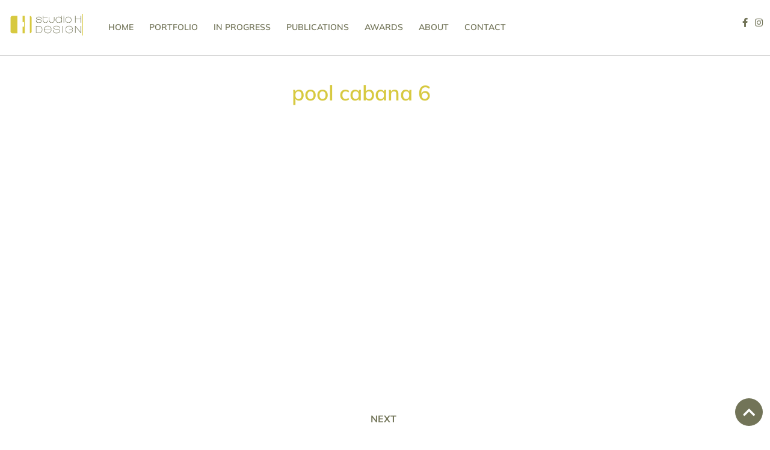

--- FILE ---
content_type: text/html; charset=UTF-8
request_url: https://studiohdesigninc.com/commercial/barbuda-ocean-club-coco-point/pool-cabana-6/
body_size: 13413
content:
<!doctype html> <html lang="en-US"> <head> 	<meta charset="UTF-8"> 	<meta name="viewport" content="width=device-width, initial-scale=1"> 	<link rel="profile" href="https://gmpg.org/xfn/11"> 	<meta name='robots' content='index, follow, max-image-preview:large, max-snippet:-1, max-video-preview:-1' /> 	<style>img:is([sizes="auto" i], [sizes^="auto," i]) { contain-intrinsic-size: 3000px 1500px }</style> 	 	<!-- This site is optimized with the Yoast SEO plugin v26.7 - https://yoast.com/wordpress/plugins/seo/ --> 	<title>pool cabana 6 - Studio H Design | Bozeman, MT 59718</title> 	<link rel="canonical" href="https://studiohdesigninc.com/commercial/barbuda-ocean-club-coco-point/pool-cabana-6/" /> 	<meta property="og:locale" content="en_US" /> 	<meta property="og:type" content="article" /> 	<meta property="og:title" content="pool cabana 6 - Studio H Design | Bozeman, MT 59718" /> 	<meta property="og:url" content="https://studiohdesigninc.com/commercial/barbuda-ocean-club-coco-point/pool-cabana-6/" /> 	<meta property="og:site_name" content="Studio H Design | Bozeman, MT 59718" /> 	<meta property="article:publisher" content="https://www.facebook.com/studiohdesigninc/" /> 	<meta property="og:image" content="https://studiohdesigninc.com/commercial/barbuda-ocean-club-coco-point/pool-cabana-6" /> 	<meta property="og:image:width" content="1" /> 	<meta property="og:image:height" content="1" /> 	<meta property="og:image:type" content="image/jpeg" /> 	<meta name="twitter:card" content="summary_large_image" /> 	<script type="application/ld+json" class="yoast-schema-graph">{"@context":"https://schema.org","@graph":[{"@type":"WebPage","@id":"https://studiohdesigninc.com/commercial/barbuda-ocean-club-coco-point/pool-cabana-6/","url":"https://studiohdesigninc.com/commercial/barbuda-ocean-club-coco-point/pool-cabana-6/","name":"pool cabana 6 - Studio H Design | Bozeman, MT 59718","isPartOf":{"@id":"https://studiohdesigninc.com/#website"},"primaryImageOfPage":{"@id":"https://studiohdesigninc.com/commercial/barbuda-ocean-club-coco-point/pool-cabana-6/#primaryimage"},"image":{"@id":"https://studiohdesigninc.com/commercial/barbuda-ocean-club-coco-point/pool-cabana-6/#primaryimage"},"thumbnailUrl":"https://studiohdesigninc.com/wp-content/uploads/2022/01/pool-cabana-6.jpg","datePublished":"2023-05-22T19:35:00+00:00","breadcrumb":{"@id":"https://studiohdesigninc.com/commercial/barbuda-ocean-club-coco-point/pool-cabana-6/#breadcrumb"},"inLanguage":"en-US","potentialAction":[{"@type":"ReadAction","target":["https://studiohdesigninc.com/commercial/barbuda-ocean-club-coco-point/pool-cabana-6/"]}]},{"@type":"ImageObject","inLanguage":"en-US","@id":"https://studiohdesigninc.com/commercial/barbuda-ocean-club-coco-point/pool-cabana-6/#primaryimage","url":"https://studiohdesigninc.com/wp-content/uploads/2022/01/pool-cabana-6.jpg","contentUrl":"https://studiohdesigninc.com/wp-content/uploads/2022/01/pool-cabana-6.jpg","width":1366,"height":768},{"@type":"BreadcrumbList","@id":"https://studiohdesigninc.com/commercial/barbuda-ocean-club-coco-point/pool-cabana-6/#breadcrumb","itemListElement":[{"@type":"ListItem","position":1,"name":"Home","item":"https://studiohdesigninc.com/"},{"@type":"ListItem","position":2,"name":"Barbuda Ocean Club &#8211; Coco Point","item":"https://studiohdesigninc.com/commercial/barbuda-ocean-club-coco-point/"},{"@type":"ListItem","position":3,"name":"pool cabana 6"}]},{"@type":"WebSite","@id":"https://studiohdesigninc.com/#website","url":"https://studiohdesigninc.com/","name":"Studio H Design | Bozeman, MT 59718","description":"","publisher":{"@id":"https://studiohdesigninc.com/#organization"},"potentialAction":[{"@type":"SearchAction","target":{"@type":"EntryPoint","urlTemplate":"https://studiohdesigninc.com/?s={search_term_string}"},"query-input":{"@type":"PropertyValueSpecification","valueRequired":true,"valueName":"search_term_string"}}],"inLanguage":"en-US"},{"@type":"Organization","@id":"https://studiohdesigninc.com/#organization","name":"Studio H Design","url":"https://studiohdesigninc.com/","logo":{"@type":"ImageObject","inLanguage":"en-US","@id":"https://studiohdesigninc.com/#/schema/logo/image/","url":"https://studiohdesigninc.com/wp-content/uploads/2019/02/StudioH_logo.png","contentUrl":"https://studiohdesigninc.com/wp-content/uploads/2019/02/StudioH_logo.png","width":432,"height":127,"caption":"Studio H Design"},"image":{"@id":"https://studiohdesigninc.com/#/schema/logo/image/"},"sameAs":["https://www.facebook.com/studiohdesigninc/"]}]}</script> 	<!-- / Yoast SEO plugin. -->   <link rel="alternate" type="application/rss+xml" title="Studio H Design | Bozeman, MT 59718 &raquo; Feed" href="https://studiohdesigninc.com/feed/" /> <link rel="alternate" type="application/rss+xml" title="Studio H Design | Bozeman, MT 59718 &raquo; Comments Feed" href="https://studiohdesigninc.com/comments/feed/" /> <link rel="alternate" type="application/rss+xml" title="Studio H Design | Bozeman, MT 59718 &raquo; pool cabana 6 Comments Feed" href="https://studiohdesigninc.com/commercial/barbuda-ocean-club-coco-point/pool-cabana-6/feed/" /> <script>
window._wpemojiSettings = {"baseUrl":"https:\/\/s.w.org\/images\/core\/emoji\/16.0.1\/72x72\/","ext":".png","svgUrl":"https:\/\/s.w.org\/images\/core\/emoji\/16.0.1\/svg\/","svgExt":".svg","source":{"concatemoji":"https:\/\/studiohdesigninc.com\/wp-includes\/js\/wp-emoji-release.min.js?ver=6.8.3"}};
/*! This file is auto-generated */
!function(s,n){var o,i,e;function c(e){try{var t={supportTests:e,timestamp:(new Date).valueOf()};sessionStorage.setItem(o,JSON.stringify(t))}catch(e){}}function p(e,t,n){e.clearRect(0,0,e.canvas.width,e.canvas.height),e.fillText(t,0,0);var t=new Uint32Array(e.getImageData(0,0,e.canvas.width,e.canvas.height).data),a=(e.clearRect(0,0,e.canvas.width,e.canvas.height),e.fillText(n,0,0),new Uint32Array(e.getImageData(0,0,e.canvas.width,e.canvas.height).data));return t.every(function(e,t){return e===a[t]})}function u(e,t){e.clearRect(0,0,e.canvas.width,e.canvas.height),e.fillText(t,0,0);for(var n=e.getImageData(16,16,1,1),a=0;a<n.data.length;a++)if(0!==n.data[a])return!1;return!0}function f(e,t,n,a){switch(t){case"flag":return n(e,"\ud83c\udff3\ufe0f\u200d\u26a7\ufe0f","\ud83c\udff3\ufe0f\u200b\u26a7\ufe0f")?!1:!n(e,"\ud83c\udde8\ud83c\uddf6","\ud83c\udde8\u200b\ud83c\uddf6")&&!n(e,"\ud83c\udff4\udb40\udc67\udb40\udc62\udb40\udc65\udb40\udc6e\udb40\udc67\udb40\udc7f","\ud83c\udff4\u200b\udb40\udc67\u200b\udb40\udc62\u200b\udb40\udc65\u200b\udb40\udc6e\u200b\udb40\udc67\u200b\udb40\udc7f");case"emoji":return!a(e,"\ud83e\udedf")}return!1}function g(e,t,n,a){var r="undefined"!=typeof WorkerGlobalScope&&self instanceof WorkerGlobalScope?new OffscreenCanvas(300,150):s.createElement("canvas"),o=r.getContext("2d",{willReadFrequently:!0}),i=(o.textBaseline="top",o.font="600 32px Arial",{});return e.forEach(function(e){i[e]=t(o,e,n,a)}),i}function t(e){var t=s.createElement("script");t.src=e,t.defer=!0,s.head.appendChild(t)}"undefined"!=typeof Promise&&(o="wpEmojiSettingsSupports",i=["flag","emoji"],n.supports={everything:!0,everythingExceptFlag:!0},e=new Promise(function(e){s.addEventListener("DOMContentLoaded",e,{once:!0})}),new Promise(function(t){var n=function(){try{var e=JSON.parse(sessionStorage.getItem(o));if("object"==typeof e&&"number"==typeof e.timestamp&&(new Date).valueOf()<e.timestamp+604800&&"object"==typeof e.supportTests)return e.supportTests}catch(e){}return null}();if(!n){if("undefined"!=typeof Worker&&"undefined"!=typeof OffscreenCanvas&&"undefined"!=typeof URL&&URL.createObjectURL&&"undefined"!=typeof Blob)try{var e="postMessage("+g.toString()+"("+[JSON.stringify(i),f.toString(),p.toString(),u.toString()].join(",")+"));",a=new Blob([e],{type:"text/javascript"}),r=new Worker(URL.createObjectURL(a),{name:"wpTestEmojiSupports"});return void(r.onmessage=function(e){c(n=e.data),r.terminate(),t(n)})}catch(e){}c(n=g(i,f,p,u))}t(n)}).then(function(e){for(var t in e)n.supports[t]=e[t],n.supports.everything=n.supports.everything&&n.supports[t],"flag"!==t&&(n.supports.everythingExceptFlag=n.supports.everythingExceptFlag&&n.supports[t]);n.supports.everythingExceptFlag=n.supports.everythingExceptFlag&&!n.supports.flag,n.DOMReady=!1,n.readyCallback=function(){n.DOMReady=!0}}).then(function(){return e}).then(function(){var e;n.supports.everything||(n.readyCallback(),(e=n.source||{}).concatemoji?t(e.concatemoji):e.wpemoji&&e.twemoji&&(t(e.twemoji),t(e.wpemoji)))}))}((window,document),window._wpemojiSettings);
</script> <style id='wp-emoji-styles-inline-css'>  	img.wp-smiley, img.emoji { 		display: inline !important; 		border: none !important; 		box-shadow: none !important; 		height: 1em !important; 		width: 1em !important; 		margin: 0 0.07em !important; 		vertical-align: -0.1em !important; 		background: none !important; 		padding: 0 !important; 	} </style> <link rel='stylesheet' id='wp-block-library-css' href='https://studiohdesigninc.com/wp-includes/css/dist/block-library/style.min.css?ver=6.8.3' media='all' /> <link rel='stylesheet' id='jet-engine-frontend-css' href='https://studiohdesigninc.com/wp-content/plugins/jet-engine/assets/css/frontend.css?ver=3.1.2' media='all' /> <style id='global-styles-inline-css'> :root{--wp--preset--aspect-ratio--square: 1;--wp--preset--aspect-ratio--4-3: 4/3;--wp--preset--aspect-ratio--3-4: 3/4;--wp--preset--aspect-ratio--3-2: 3/2;--wp--preset--aspect-ratio--2-3: 2/3;--wp--preset--aspect-ratio--16-9: 16/9;--wp--preset--aspect-ratio--9-16: 9/16;--wp--preset--color--black: #000000;--wp--preset--color--cyan-bluish-gray: #abb8c3;--wp--preset--color--white: #ffffff;--wp--preset--color--pale-pink: #f78da7;--wp--preset--color--vivid-red: #cf2e2e;--wp--preset--color--luminous-vivid-orange: #ff6900;--wp--preset--color--luminous-vivid-amber: #fcb900;--wp--preset--color--light-green-cyan: #7bdcb5;--wp--preset--color--vivid-green-cyan: #00d084;--wp--preset--color--pale-cyan-blue: #8ed1fc;--wp--preset--color--vivid-cyan-blue: #0693e3;--wp--preset--color--vivid-purple: #9b51e0;--wp--preset--gradient--vivid-cyan-blue-to-vivid-purple: linear-gradient(135deg,rgba(6,147,227,1) 0%,rgb(155,81,224) 100%);--wp--preset--gradient--light-green-cyan-to-vivid-green-cyan: linear-gradient(135deg,rgb(122,220,180) 0%,rgb(0,208,130) 100%);--wp--preset--gradient--luminous-vivid-amber-to-luminous-vivid-orange: linear-gradient(135deg,rgba(252,185,0,1) 0%,rgba(255,105,0,1) 100%);--wp--preset--gradient--luminous-vivid-orange-to-vivid-red: linear-gradient(135deg,rgba(255,105,0,1) 0%,rgb(207,46,46) 100%);--wp--preset--gradient--very-light-gray-to-cyan-bluish-gray: linear-gradient(135deg,rgb(238,238,238) 0%,rgb(169,184,195) 100%);--wp--preset--gradient--cool-to-warm-spectrum: linear-gradient(135deg,rgb(74,234,220) 0%,rgb(151,120,209) 20%,rgb(207,42,186) 40%,rgb(238,44,130) 60%,rgb(251,105,98) 80%,rgb(254,248,76) 100%);--wp--preset--gradient--blush-light-purple: linear-gradient(135deg,rgb(255,206,236) 0%,rgb(152,150,240) 100%);--wp--preset--gradient--blush-bordeaux: linear-gradient(135deg,rgb(254,205,165) 0%,rgb(254,45,45) 50%,rgb(107,0,62) 100%);--wp--preset--gradient--luminous-dusk: linear-gradient(135deg,rgb(255,203,112) 0%,rgb(199,81,192) 50%,rgb(65,88,208) 100%);--wp--preset--gradient--pale-ocean: linear-gradient(135deg,rgb(255,245,203) 0%,rgb(182,227,212) 50%,rgb(51,167,181) 100%);--wp--preset--gradient--electric-grass: linear-gradient(135deg,rgb(202,248,128) 0%,rgb(113,206,126) 100%);--wp--preset--gradient--midnight: linear-gradient(135deg,rgb(2,3,129) 0%,rgb(40,116,252) 100%);--wp--preset--font-size--small: 13px;--wp--preset--font-size--medium: 20px;--wp--preset--font-size--large: 36px;--wp--preset--font-size--x-large: 42px;--wp--preset--spacing--20: 0.44rem;--wp--preset--spacing--30: 0.67rem;--wp--preset--spacing--40: 1rem;--wp--preset--spacing--50: 1.5rem;--wp--preset--spacing--60: 2.25rem;--wp--preset--spacing--70: 3.38rem;--wp--preset--spacing--80: 5.06rem;--wp--preset--shadow--natural: 6px 6px 9px rgba(0, 0, 0, 0.2);--wp--preset--shadow--deep: 12px 12px 50px rgba(0, 0, 0, 0.4);--wp--preset--shadow--sharp: 6px 6px 0px rgba(0, 0, 0, 0.2);--wp--preset--shadow--outlined: 6px 6px 0px -3px rgba(255, 255, 255, 1), 6px 6px rgba(0, 0, 0, 1);--wp--preset--shadow--crisp: 6px 6px 0px rgba(0, 0, 0, 1);}:root { --wp--style--global--content-size: 800px;--wp--style--global--wide-size: 1200px; }:where(body) { margin: 0; }.wp-site-blocks > .alignleft { float: left; margin-right: 2em; }.wp-site-blocks > .alignright { float: right; margin-left: 2em; }.wp-site-blocks > .aligncenter { justify-content: center; margin-left: auto; margin-right: auto; }:where(.wp-site-blocks) > * { margin-block-start: 24px; margin-block-end: 0; }:where(.wp-site-blocks) > :first-child { margin-block-start: 0; }:where(.wp-site-blocks) > :last-child { margin-block-end: 0; }:root { --wp--style--block-gap: 24px; }:root :where(.is-layout-flow) > :first-child{margin-block-start: 0;}:root :where(.is-layout-flow) > :last-child{margin-block-end: 0;}:root :where(.is-layout-flow) > *{margin-block-start: 24px;margin-block-end: 0;}:root :where(.is-layout-constrained) > :first-child{margin-block-start: 0;}:root :where(.is-layout-constrained) > :last-child{margin-block-end: 0;}:root :where(.is-layout-constrained) > *{margin-block-start: 24px;margin-block-end: 0;}:root :where(.is-layout-flex){gap: 24px;}:root :where(.is-layout-grid){gap: 24px;}.is-layout-flow > .alignleft{float: left;margin-inline-start: 0;margin-inline-end: 2em;}.is-layout-flow > .alignright{float: right;margin-inline-start: 2em;margin-inline-end: 0;}.is-layout-flow > .aligncenter{margin-left: auto !important;margin-right: auto !important;}.is-layout-constrained > .alignleft{float: left;margin-inline-start: 0;margin-inline-end: 2em;}.is-layout-constrained > .alignright{float: right;margin-inline-start: 2em;margin-inline-end: 0;}.is-layout-constrained > .aligncenter{margin-left: auto !important;margin-right: auto !important;}.is-layout-constrained > :where(:not(.alignleft):not(.alignright):not(.alignfull)){max-width: var(--wp--style--global--content-size);margin-left: auto !important;margin-right: auto !important;}.is-layout-constrained > .alignwide{max-width: var(--wp--style--global--wide-size);}body .is-layout-flex{display: flex;}.is-layout-flex{flex-wrap: wrap;align-items: center;}.is-layout-flex > :is(*, div){margin: 0;}body .is-layout-grid{display: grid;}.is-layout-grid > :is(*, div){margin: 0;}body{padding-top: 0px;padding-right: 0px;padding-bottom: 0px;padding-left: 0px;}a:where(:not(.wp-element-button)){text-decoration: underline;}:root :where(.wp-element-button, .wp-block-button__link){background-color: #32373c;border-width: 0;color: #fff;font-family: inherit;font-size: inherit;line-height: inherit;padding: calc(0.667em + 2px) calc(1.333em + 2px);text-decoration: none;}.has-black-color{color: var(--wp--preset--color--black) !important;}.has-cyan-bluish-gray-color{color: var(--wp--preset--color--cyan-bluish-gray) !important;}.has-white-color{color: var(--wp--preset--color--white) !important;}.has-pale-pink-color{color: var(--wp--preset--color--pale-pink) !important;}.has-vivid-red-color{color: var(--wp--preset--color--vivid-red) !important;}.has-luminous-vivid-orange-color{color: var(--wp--preset--color--luminous-vivid-orange) !important;}.has-luminous-vivid-amber-color{color: var(--wp--preset--color--luminous-vivid-amber) !important;}.has-light-green-cyan-color{color: var(--wp--preset--color--light-green-cyan) !important;}.has-vivid-green-cyan-color{color: var(--wp--preset--color--vivid-green-cyan) !important;}.has-pale-cyan-blue-color{color: var(--wp--preset--color--pale-cyan-blue) !important;}.has-vivid-cyan-blue-color{color: var(--wp--preset--color--vivid-cyan-blue) !important;}.has-vivid-purple-color{color: var(--wp--preset--color--vivid-purple) !important;}.has-black-background-color{background-color: var(--wp--preset--color--black) !important;}.has-cyan-bluish-gray-background-color{background-color: var(--wp--preset--color--cyan-bluish-gray) !important;}.has-white-background-color{background-color: var(--wp--preset--color--white) !important;}.has-pale-pink-background-color{background-color: var(--wp--preset--color--pale-pink) !important;}.has-vivid-red-background-color{background-color: var(--wp--preset--color--vivid-red) !important;}.has-luminous-vivid-orange-background-color{background-color: var(--wp--preset--color--luminous-vivid-orange) !important;}.has-luminous-vivid-amber-background-color{background-color: var(--wp--preset--color--luminous-vivid-amber) !important;}.has-light-green-cyan-background-color{background-color: var(--wp--preset--color--light-green-cyan) !important;}.has-vivid-green-cyan-background-color{background-color: var(--wp--preset--color--vivid-green-cyan) !important;}.has-pale-cyan-blue-background-color{background-color: var(--wp--preset--color--pale-cyan-blue) !important;}.has-vivid-cyan-blue-background-color{background-color: var(--wp--preset--color--vivid-cyan-blue) !important;}.has-vivid-purple-background-color{background-color: var(--wp--preset--color--vivid-purple) !important;}.has-black-border-color{border-color: var(--wp--preset--color--black) !important;}.has-cyan-bluish-gray-border-color{border-color: var(--wp--preset--color--cyan-bluish-gray) !important;}.has-white-border-color{border-color: var(--wp--preset--color--white) !important;}.has-pale-pink-border-color{border-color: var(--wp--preset--color--pale-pink) !important;}.has-vivid-red-border-color{border-color: var(--wp--preset--color--vivid-red) !important;}.has-luminous-vivid-orange-border-color{border-color: var(--wp--preset--color--luminous-vivid-orange) !important;}.has-luminous-vivid-amber-border-color{border-color: var(--wp--preset--color--luminous-vivid-amber) !important;}.has-light-green-cyan-border-color{border-color: var(--wp--preset--color--light-green-cyan) !important;}.has-vivid-green-cyan-border-color{border-color: var(--wp--preset--color--vivid-green-cyan) !important;}.has-pale-cyan-blue-border-color{border-color: var(--wp--preset--color--pale-cyan-blue) !important;}.has-vivid-cyan-blue-border-color{border-color: var(--wp--preset--color--vivid-cyan-blue) !important;}.has-vivid-purple-border-color{border-color: var(--wp--preset--color--vivid-purple) !important;}.has-vivid-cyan-blue-to-vivid-purple-gradient-background{background: var(--wp--preset--gradient--vivid-cyan-blue-to-vivid-purple) !important;}.has-light-green-cyan-to-vivid-green-cyan-gradient-background{background: var(--wp--preset--gradient--light-green-cyan-to-vivid-green-cyan) !important;}.has-luminous-vivid-amber-to-luminous-vivid-orange-gradient-background{background: var(--wp--preset--gradient--luminous-vivid-amber-to-luminous-vivid-orange) !important;}.has-luminous-vivid-orange-to-vivid-red-gradient-background{background: var(--wp--preset--gradient--luminous-vivid-orange-to-vivid-red) !important;}.has-very-light-gray-to-cyan-bluish-gray-gradient-background{background: var(--wp--preset--gradient--very-light-gray-to-cyan-bluish-gray) !important;}.has-cool-to-warm-spectrum-gradient-background{background: var(--wp--preset--gradient--cool-to-warm-spectrum) !important;}.has-blush-light-purple-gradient-background{background: var(--wp--preset--gradient--blush-light-purple) !important;}.has-blush-bordeaux-gradient-background{background: var(--wp--preset--gradient--blush-bordeaux) !important;}.has-luminous-dusk-gradient-background{background: var(--wp--preset--gradient--luminous-dusk) !important;}.has-pale-ocean-gradient-background{background: var(--wp--preset--gradient--pale-ocean) !important;}.has-electric-grass-gradient-background{background: var(--wp--preset--gradient--electric-grass) !important;}.has-midnight-gradient-background{background: var(--wp--preset--gradient--midnight) !important;}.has-small-font-size{font-size: var(--wp--preset--font-size--small) !important;}.has-medium-font-size{font-size: var(--wp--preset--font-size--medium) !important;}.has-large-font-size{font-size: var(--wp--preset--font-size--large) !important;}.has-x-large-font-size{font-size: var(--wp--preset--font-size--x-large) !important;} :root :where(.wp-block-pullquote){font-size: 1.5em;line-height: 1.6;} </style> <link rel='stylesheet' id='hello-fancy-css-css' href='https://studiohdesigninc.com/wp-content/plugins/elementor-toolkit%20-%20H/assets/css/hello-fancy-box.css?ver=1.0.0' media='all' /> <link rel='stylesheet' id='simple-grid-css-css' href='https://studiohdesigninc.com/wp-content/plugins/elementor-toolkit%20-%20H/assets/css/simple-grid-style.css?ver=1.0.0' media='all' /> <link rel='stylesheet' id='wp-components-css' href='https://studiohdesigninc.com/wp-includes/css/dist/components/style.min.css?ver=6.8.3' media='all' /> <link rel='stylesheet' id='godaddy-styles-css' href='https://studiohdesigninc.com/wp-content/mu-plugins/vendor/wpex/godaddy-launch/includes/Dependencies/GoDaddy/Styles/build/latest.css?ver=2.0.2' media='all' /> <link rel='stylesheet' id='hello-elementor-css' href='https://studiohdesigninc.com/wp-content/themes/hello-elementor/assets/css/reset.css?ver=3.4.5' media='all' /> <link rel='stylesheet' id='hello-elementor-theme-style-css' href='https://studiohdesigninc.com/wp-content/themes/hello-elementor/assets/css/theme.css?ver=3.4.5' media='all' /> <link rel='stylesheet' id='hello-elementor-header-footer-css' href='https://studiohdesigninc.com/wp-content/themes/hello-elementor/assets/css/header-footer.css?ver=3.4.5' media='all' /> <link rel='stylesheet' id='elementor-frontend-css' href='https://studiohdesigninc.com/wp-content/plugins/elementor/assets/css/frontend.min.css?ver=3.34.1' media='all' /> <link rel='stylesheet' id='widget-menu-anchor-css' href='https://studiohdesigninc.com/wp-content/plugins/elementor/assets/css/widget-menu-anchor.min.css?ver=3.34.1' media='all' /> <link rel='stylesheet' id='widget-image-css' href='https://studiohdesigninc.com/wp-content/plugins/elementor/assets/css/widget-image.min.css?ver=3.34.1' media='all' /> <link rel='stylesheet' id='widget-nav-menu-css' href='https://studiohdesigninc.com/wp-content/plugins/elementor-pro/assets/css/widget-nav-menu.min.css?ver=3.34.0' media='all' /> <link rel='stylesheet' id='widget-social-icons-css' href='https://studiohdesigninc.com/wp-content/plugins/elementor/assets/css/widget-social-icons.min.css?ver=3.34.1' media='all' /> <link rel='stylesheet' id='e-apple-webkit-css' href='https://studiohdesigninc.com/wp-content/plugins/elementor/assets/css/conditionals/apple-webkit.min.css?ver=3.34.1' media='all' /> <link rel='stylesheet' id='e-sticky-css' href='https://studiohdesigninc.com/wp-content/plugins/elementor-pro/assets/css/modules/sticky.min.css?ver=3.34.0' media='all' /> <link rel='stylesheet' id='widget-heading-css' href='https://studiohdesigninc.com/wp-content/plugins/elementor/assets/css/widget-heading.min.css?ver=3.34.1' media='all' /> <link rel='stylesheet' id='widget-call-to-action-css' href='https://studiohdesigninc.com/wp-content/plugins/elementor-pro/assets/css/widget-call-to-action.min.css?ver=3.34.0' media='all' /> <link rel='stylesheet' id='e-transitions-css' href='https://studiohdesigninc.com/wp-content/plugins/elementor-pro/assets/css/conditionals/transitions.min.css?ver=3.34.0' media='all' /> <link rel='stylesheet' id='widget-post-navigation-css' href='https://studiohdesigninc.com/wp-content/plugins/elementor-pro/assets/css/widget-post-navigation.min.css?ver=3.34.0' media='all' /> <link rel='stylesheet' id='widget-post-info-css' href='https://studiohdesigninc.com/wp-content/plugins/elementor-pro/assets/css/widget-post-info.min.css?ver=3.34.0' media='all' /> <link rel='stylesheet' id='widget-icon-list-css' href='https://studiohdesigninc.com/wp-content/plugins/elementor/assets/css/widget-icon-list.min.css?ver=3.34.1' media='all' /> <link rel='stylesheet' id='elementor-icons-shared-0-css' href='https://studiohdesigninc.com/wp-content/plugins/elementor/assets/lib/font-awesome/css/fontawesome.min.css?ver=5.15.3' media='all' /> <link rel='stylesheet' id='elementor-icons-fa-regular-css' href='https://studiohdesigninc.com/wp-content/plugins/elementor/assets/lib/font-awesome/css/regular.min.css?ver=5.15.3' media='all' /> <link rel='stylesheet' id='elementor-icons-fa-solid-css' href='https://studiohdesigninc.com/wp-content/plugins/elementor/assets/lib/font-awesome/css/solid.min.css?ver=5.15.3' media='all' /> <link rel='stylesheet' id='elementor-icons-css' href='https://studiohdesigninc.com/wp-content/plugins/elementor/assets/lib/eicons/css/elementor-icons.min.css?ver=5.45.0' media='all' /> <link rel='stylesheet' id='elementor-post-3484-css' href='https://studiohdesigninc.com/wp-content/uploads/elementor/css/post-3484.css?ver=1768526252' media='all' /> <link rel='stylesheet' id='uael-frontend-css' href='https://studiohdesigninc.com/wp-content/plugins/ultimate-elementor/assets/min-css/uael-frontend.min.css?ver=1.42.2' media='all' /> <link rel='stylesheet' id='wpforms-modern-full-css' href='https://studiohdesigninc.com/wp-content/plugins/wpforms-lite/assets/css/frontend/modern/wpforms-full.min.css?ver=1.9.8.7' media='all' /> <style id='wpforms-modern-full-inline-css'> :root { 				--wpforms-field-border-radius: 3px; --wpforms-field-border-style: solid; --wpforms-field-border-size: 1px; --wpforms-field-background-color: #ffffff; --wpforms-field-border-color: rgba( 0, 0, 0, 0.25 ); --wpforms-field-border-color-spare: rgba( 0, 0, 0, 0.25 ); --wpforms-field-text-color: rgba( 0, 0, 0, 0.7 ); --wpforms-field-menu-color: #ffffff; --wpforms-label-color: rgba( 0, 0, 0, 0.85 ); --wpforms-label-sublabel-color: rgba( 0, 0, 0, 0.55 ); --wpforms-label-error-color: #d63637; --wpforms-button-border-radius: 3px; --wpforms-button-border-style: none; --wpforms-button-border-size: 1px; --wpforms-button-background-color: #066aab; --wpforms-button-border-color: #066aab; --wpforms-button-text-color: #ffffff; --wpforms-page-break-color: #066aab; --wpforms-background-image: none; --wpforms-background-position: center center; --wpforms-background-repeat: no-repeat; --wpforms-background-size: cover; --wpforms-background-width: 100px; --wpforms-background-height: 100px; --wpforms-background-color: rgba( 0, 0, 0, 0 ); --wpforms-background-url: none; --wpforms-container-padding: 0px; --wpforms-container-border-style: none; --wpforms-container-border-width: 1px; --wpforms-container-border-color: #000000; --wpforms-container-border-radius: 3px; --wpforms-field-size-input-height: 43px; --wpforms-field-size-input-spacing: 15px; --wpforms-field-size-font-size: 16px; --wpforms-field-size-line-height: 19px; --wpforms-field-size-padding-h: 14px; --wpforms-field-size-checkbox-size: 16px; --wpforms-field-size-sublabel-spacing: 5px; --wpforms-field-size-icon-size: 1; --wpforms-label-size-font-size: 16px; --wpforms-label-size-line-height: 19px; --wpforms-label-size-sublabel-font-size: 14px; --wpforms-label-size-sublabel-line-height: 17px; --wpforms-button-size-font-size: 17px; --wpforms-button-size-height: 41px; --wpforms-button-size-padding-h: 15px; --wpforms-button-size-margin-top: 10px; --wpforms-container-shadow-size-box-shadow: none; 			} </style> <link rel='stylesheet' id='uael-teammember-social-icons-css' href='https://studiohdesigninc.com/wp-content/plugins/elementor/assets/css/widget-social-icons.min.css?ver=3.24.0' media='all' /> <link rel='stylesheet' id='uael-social-share-icons-brands-css' href='https://studiohdesigninc.com/wp-content/plugins/elementor/assets/lib/font-awesome/css/brands.css?ver=5.15.3' media='all' /> <link rel='stylesheet' id='uael-social-share-icons-fontawesome-css' href='https://studiohdesigninc.com/wp-content/plugins/elementor/assets/lib/font-awesome/css/fontawesome.css?ver=5.15.3' media='all' /> <link rel='stylesheet' id='uael-nav-menu-icons-css' href='https://studiohdesigninc.com/wp-content/plugins/elementor/assets/lib/font-awesome/css/solid.css?ver=5.15.3' media='all' /> <link rel='stylesheet' id='elementor-post-3487-css' href='https://studiohdesigninc.com/wp-content/uploads/elementor/css/post-3487.css?ver=1768526252' media='all' /> <link rel='stylesheet' id='elementor-post-3509-css' href='https://studiohdesigninc.com/wp-content/uploads/elementor/css/post-3509.css?ver=1768526252' media='all' /> <link rel='stylesheet' id='elementor-post-6151-css' href='https://studiohdesigninc.com/wp-content/uploads/elementor/css/post-6151.css?ver=1768526346' media='all' /> <link rel='stylesheet' id='elementor-gf-local-mulish-css' href='https://studiohdesigninc.com/wp-content/uploads/elementor/google-fonts/css/mulish.css?ver=1742257873' media='all' /> <link rel='stylesheet' id='elementor-icons-fa-brands-css' href='https://studiohdesigninc.com/wp-content/plugins/elementor/assets/lib/font-awesome/css/brands.min.css?ver=5.15.3' media='all' /> <script src="https://studiohdesigninc.com/wp-includes/js/jquery/jquery.min.js?ver=3.7.1" id="jquery-core-js"></script> <script src="https://studiohdesigninc.com/wp-includes/js/jquery/jquery-migrate.min.js?ver=3.4.1" id="jquery-migrate-js"></script> <link rel="https://api.w.org/" href="https://studiohdesigninc.com/wp-json/" /><link rel="alternate" title="JSON" type="application/json" href="https://studiohdesigninc.com/wp-json/wp/v2/media/6307" /><link rel="EditURI" type="application/rsd+xml" title="RSD" href="https://studiohdesigninc.com/xmlrpc.php?rsd" /> <meta name="generator" content="WordPress 6.8.3" /> <link rel='shortlink' href='https://studiohdesigninc.com/?p=6307' /> <link rel="alternate" title="oEmbed (JSON)" type="application/json+oembed" href="https://studiohdesigninc.com/wp-json/oembed/1.0/embed?url=https%3A%2F%2Fstudiohdesigninc.com%2Fcommercial%2Fbarbuda-ocean-club-coco-point%2Fpool-cabana-6%2F" /> <link rel="alternate" title="oEmbed (XML)" type="text/xml+oembed" href="https://studiohdesigninc.com/wp-json/oembed/1.0/embed?url=https%3A%2F%2Fstudiohdesigninc.com%2Fcommercial%2Fbarbuda-ocean-club-coco-point%2Fpool-cabana-6%2F&#038;format=xml" /> <meta name="cdp-version" content="1.5.0" /><meta name="generator" content="Elementor 3.34.1; features: additional_custom_breakpoints; settings: css_print_method-external, google_font-enabled, font_display-auto"> <!-- Google Tag Manager -->  <script>(function(w,d,s,l,i){w[l]=w[l]||[];w[l].push({'gtm.start':
new Date().getTime(),event:'gtm.js'});var f=d.getElementsByTagName(s)[0],
j=d.createElement(s),dl=l!='dataLayer'?'&l='+l:'';j.async=true;j.src=
'https://www.googletagmanager.com/gtm.js?id='+i+dl;f.parentNode.insertBefore(j,f);
})(window,document,'script','dataLayer','GTM-TJW2P5ZX');</script>  <!-- End Google Tag Manager --> <script type="text/javascript">
    (function(c,l,a,r,i,t,y){
        c[a]=c[a]||function(){(c[a].q=c[a].q||[]).push(arguments)};
        t=l.createElement(r);t.async=1;t.src="https://www.clarity.ms/tag/"+i;
        y=l.getElementsByTagName(r)[0];y.parentNode.insertBefore(t,y);
    })(window, document, "clarity", "script", "om5g46t5cn");
</script> 			<style> 				.e-con.e-parent:nth-of-type(n+4):not(.e-lazyloaded):not(.e-no-lazyload), 				.e-con.e-parent:nth-of-type(n+4):not(.e-lazyloaded):not(.e-no-lazyload) * { 					background-image: none !important; 				} 				@media screen and (max-height: 1024px) { 					.e-con.e-parent:nth-of-type(n+3):not(.e-lazyloaded):not(.e-no-lazyload), 					.e-con.e-parent:nth-of-type(n+3):not(.e-lazyloaded):not(.e-no-lazyload) * { 						background-image: none !important; 					} 				} 				@media screen and (max-height: 640px) { 					.e-con.e-parent:nth-of-type(n+2):not(.e-lazyloaded):not(.e-no-lazyload), 					.e-con.e-parent:nth-of-type(n+2):not(.e-lazyloaded):not(.e-no-lazyload) * { 						background-image: none !important; 					} 				} 			</style> 			<link rel="icon" href="https://studiohdesigninc.com/wp-content/uploads/2017/01/StudioH_Favicon_32.png" sizes="32x32" /> <link rel="icon" href="https://studiohdesigninc.com/wp-content/uploads/2017/01/StudioH_Favicon_32.png" sizes="192x192" /> <link rel="apple-touch-icon" href="https://studiohdesigninc.com/wp-content/uploads/2017/01/StudioH_Favicon_32.png" /> <meta name="msapplication-TileImage" content="https://studiohdesigninc.com/wp-content/uploads/2017/01/StudioH_Favicon_32.png" /> 		<style id="wp-custom-css"> 			.elementor-post-navigation .elementor-post-navigation__next{ 	order:1 !important; 	display:flex; 	justify-content:flex-start; }  .elementor-post-navigation .elementor-post-navigation__prev{ 	order:2 !important; 	display:flex; 	justify-content:flex-end; }		</style> 		</head> <body class="attachment wp-singular attachment-template-default single single-attachment postid-6307 attachmentid-6307 attachment-jpeg wp-custom-logo wp-embed-responsive wp-theme-hello-elementor hello-elementor-default elementor-default elementor-kit-3484 elementor-page-6151">  <!-- Google Tag Manager (noscript) -->  <noscript><iframe src="https://www.googletagmanager.com/ns.html?id=GTM-TJW2P5ZX"  height="0" width="0" style="display:none;visibility:hidden"></iframe></noscript>  <!-- End Google Tag Manager (noscript) -->  <a class="skip-link screen-reader-text" href="#content">Skip to content</a>  		<header data-elementor-type="header" data-elementor-id="3487" class="elementor elementor-3487 elementor-location-header" data-elementor-post-type="elementor_library"> 					<section class="elementor-section elementor-top-section elementor-element elementor-element-3ad26df elementor-section-boxed elementor-section-height-default elementor-section-height-default" data-id="3ad26df" data-element_type="section"> 						<div class="elementor-container elementor-column-gap-no"> 					<div class="elementor-column elementor-col-100 elementor-top-column elementor-element elementor-element-2e5fc06" data-id="2e5fc06" data-element_type="column"> 			<div class="elementor-widget-wrap elementor-element-populated"> 						<div class="elementor-element elementor-element-bc9db9d elementor-widget elementor-widget-menu-anchor" data-id="bc9db9d" data-element_type="widget" data-widget_type="menu-anchor.default"> 				<div class="elementor-widget-container"> 							<div class="elementor-menu-anchor" id="to-top"></div> 						</div> 				</div> 					</div> 		</div> 					</div> 		</section> 				<section class="elementor-section elementor-top-section elementor-element elementor-element-bde8734 elementor-section-full_width elementor-section-content-middle elementor-hidden-tablet elementor-hidden-mobile elementor-section-height-default elementor-section-height-default" data-id="bde8734" data-element_type="section" data-settings="{&quot;background_background&quot;:&quot;classic&quot;,&quot;sticky&quot;:&quot;top&quot;,&quot;sticky_on&quot;:[&quot;desktop&quot;],&quot;sticky_offset&quot;:0,&quot;sticky_effects_offset&quot;:0,&quot;sticky_anchor_link_offset&quot;:0}"> 						<div class="elementor-container elementor-column-gap-default"> 					<div class="elementor-column elementor-col-33 elementor-top-column elementor-element elementor-element-092b082" data-id="092b082" data-element_type="column"> 			<div class="elementor-widget-wrap elementor-element-populated"> 						<div class="elementor-element elementor-element-86fc713 elementor-widget elementor-widget-theme-site-logo elementor-widget-image" data-id="86fc713" data-element_type="widget" data-widget_type="theme-site-logo.default"> 				<div class="elementor-widget-container"> 											<a href="https://studiohdesigninc.com"> 			<img width="432" height="127" src="https://studiohdesigninc.com/wp-content/uploads/2019/02/StudioH_logo.png" class="attachment-full size-full wp-image-2706" alt="Studio H Design | Bozeman, MT 59718 | pool cabana 6" srcset="https://studiohdesigninc.com/wp-content/uploads/2019/02/StudioH_logo.png 432w, https://studiohdesigninc.com/wp-content/uploads/2019/02/StudioH_logo-300x88.png 300w" sizes="(max-width: 432px) 100vw, 432px" title="Studio H Design | Bozeman, MT 59718 | pool cabana 6" />				</a> 											</div> 				</div> 					</div> 		</div> 				<div class="elementor-column elementor-col-33 elementor-top-column elementor-element elementor-element-ba282a1" data-id="ba282a1" data-element_type="column"> 			<div class="elementor-widget-wrap elementor-element-populated"> 						<div class="elementor-element elementor-element-25561f7 elementor-nav-menu__text-align-center elementor-nav-menu--dropdown-tablet elementor-nav-menu--toggle elementor-nav-menu--burger elementor-widget elementor-widget-nav-menu" data-id="25561f7" data-element_type="widget" data-settings="{&quot;layout&quot;:&quot;horizontal&quot;,&quot;submenu_icon&quot;:{&quot;value&quot;:&quot;&lt;i class=\&quot;fas fa-caret-down\&quot; aria-hidden=\&quot;true\&quot;&gt;&lt;\/i&gt;&quot;,&quot;library&quot;:&quot;fa-solid&quot;},&quot;toggle&quot;:&quot;burger&quot;}" data-widget_type="nav-menu.default"> 				<div class="elementor-widget-container"> 								<nav aria-label="Menu" class="elementor-nav-menu--main elementor-nav-menu__container elementor-nav-menu--layout-horizontal e--pointer-none"> 				<ul id="menu-1-25561f7" class="elementor-nav-menu"><li class="menu-item menu-item-type-post_type menu-item-object-page menu-item-home menu-item-1927"><a href="https://studiohdesigninc.com/" class="elementor-item">Home</a></li> <li class="menu-item menu-item-type-custom menu-item-object-custom menu-item-6014"><a href="https://studiohdesigninc.com/completed/" class="elementor-item">Portfolio</a></li> <li class="menu-item menu-item-type-post_type_archive menu-item-object-in-progress menu-item-6010"><a href="https://studiohdesigninc.com/in-progress/" class="elementor-item">In Progress</a></li> <li class="menu-item menu-item-type-post_type menu-item-object-page menu-item-2450"><a href="https://studiohdesigninc.com/publications/" class="elementor-item">Publications</a></li> <li class="menu-item menu-item-type-post_type menu-item-object-page menu-item-2833"><a href="https://studiohdesigninc.com/awards/" class="elementor-item">Awards</a></li> <li class="menu-item menu-item-type-post_type menu-item-object-page menu-item-2166"><a href="https://studiohdesigninc.com/about/" class="elementor-item">About</a></li> <li class="menu-item menu-item-type-post_type menu-item-object-page menu-item-1924"><a href="https://studiohdesigninc.com/contact/" class="elementor-item">Contact</a></li> </ul>			</nav> 					<div class="elementor-menu-toggle" role="button" tabindex="0" aria-label="Menu Toggle" aria-expanded="false"> 			<i aria-hidden="true" role="presentation" class="elementor-menu-toggle__icon--open eicon-menu-bar"></i><i aria-hidden="true" role="presentation" class="elementor-menu-toggle__icon--close eicon-close"></i>		</div> 					<nav class="elementor-nav-menu--dropdown elementor-nav-menu__container" aria-hidden="true"> 				<ul id="menu-2-25561f7" class="elementor-nav-menu"><li class="menu-item menu-item-type-post_type menu-item-object-page menu-item-home menu-item-1927"><a href="https://studiohdesigninc.com/" class="elementor-item" tabindex="-1">Home</a></li> <li class="menu-item menu-item-type-custom menu-item-object-custom menu-item-6014"><a href="https://studiohdesigninc.com/completed/" class="elementor-item" tabindex="-1">Portfolio</a></li> <li class="menu-item menu-item-type-post_type_archive menu-item-object-in-progress menu-item-6010"><a href="https://studiohdesigninc.com/in-progress/" class="elementor-item" tabindex="-1">In Progress</a></li> <li class="menu-item menu-item-type-post_type menu-item-object-page menu-item-2450"><a href="https://studiohdesigninc.com/publications/" class="elementor-item" tabindex="-1">Publications</a></li> <li class="menu-item menu-item-type-post_type menu-item-object-page menu-item-2833"><a href="https://studiohdesigninc.com/awards/" class="elementor-item" tabindex="-1">Awards</a></li> <li class="menu-item menu-item-type-post_type menu-item-object-page menu-item-2166"><a href="https://studiohdesigninc.com/about/" class="elementor-item" tabindex="-1">About</a></li> <li class="menu-item menu-item-type-post_type menu-item-object-page menu-item-1924"><a href="https://studiohdesigninc.com/contact/" class="elementor-item" tabindex="-1">Contact</a></li> </ul>			</nav> 						</div> 				</div> 					</div> 		</div> 				<div class="elementor-column elementor-col-33 elementor-top-column elementor-element elementor-element-c92322f" data-id="c92322f" data-element_type="column"> 			<div class="elementor-widget-wrap elementor-element-populated"> 						<div class="elementor-element elementor-element-e0ab069 e-grid-align-right e-grid-align-tablet-center elementor-shape-rounded elementor-grid-0 elementor-widget elementor-widget-social-icons" data-id="e0ab069" data-element_type="widget" data-widget_type="social-icons.default"> 				<div class="elementor-widget-container"> 							<div class="elementor-social-icons-wrapper elementor-grid" role="list"> 							<span class="elementor-grid-item" role="listitem"> 					<a class="elementor-icon elementor-social-icon elementor-social-icon-facebook-f elementor-repeater-item-d663d57 external" href="https://www.facebook.com/studiohdesigninc/" target="_blank" rel="nofollow"> 						<span class="elementor-screen-only">Facebook-f</span> 						<i aria-hidden="true" class="fab fa-facebook-f"></i>					</a> 				</span> 							<span class="elementor-grid-item" role="listitem"> 					<a class="elementor-icon elementor-social-icon elementor-social-icon-instagram elementor-repeater-item-b911771 external" href="https://www.instagram.com/studiohdesigninc/" target="_blank" rel="nofollow"> 						<span class="elementor-screen-only">Instagram</span> 						<i aria-hidden="true" class="fab fa-instagram"></i>					</a> 				</span> 					</div> 						</div> 				</div> 					</div> 		</div> 					</div> 		</section> 				<section class="elementor-section elementor-top-section elementor-element elementor-element-acbd638 elementor-section-full_width elementor-section-content-middle elementor-hidden-desktop elementor-section-height-default elementor-section-height-default" data-id="acbd638" data-element_type="section" data-settings="{&quot;background_background&quot;:&quot;classic&quot;,&quot;sticky&quot;:&quot;top&quot;,&quot;sticky_on&quot;:[&quot;tablet&quot;,&quot;mobile&quot;],&quot;sticky_offset&quot;:0,&quot;sticky_effects_offset&quot;:0,&quot;sticky_anchor_link_offset&quot;:0}"> 						<div class="elementor-container elementor-column-gap-default"> 					<div class="elementor-column elementor-col-33 elementor-top-column elementor-element elementor-element-fddc61d" data-id="fddc61d" data-element_type="column"> 			<div class="elementor-widget-wrap elementor-element-populated"> 						<div class="elementor-element elementor-element-7c0dab2 elementor-nav-menu__text-align-center elementor-nav-menu--stretch elementor-nav-menu--dropdown-tablet elementor-nav-menu--toggle elementor-nav-menu--burger elementor-widget elementor-widget-nav-menu" data-id="7c0dab2" data-element_type="widget" data-settings="{&quot;full_width&quot;:&quot;stretch&quot;,&quot;layout&quot;:&quot;horizontal&quot;,&quot;submenu_icon&quot;:{&quot;value&quot;:&quot;&lt;i class=\&quot;fas fa-caret-down\&quot; aria-hidden=\&quot;true\&quot;&gt;&lt;\/i&gt;&quot;,&quot;library&quot;:&quot;fa-solid&quot;},&quot;toggle&quot;:&quot;burger&quot;}" data-widget_type="nav-menu.default"> 				<div class="elementor-widget-container"> 								<nav aria-label="Menu" class="elementor-nav-menu--main elementor-nav-menu__container elementor-nav-menu--layout-horizontal e--pointer-none"> 				<ul id="menu-1-7c0dab2" class="elementor-nav-menu"><li class="menu-item menu-item-type-post_type menu-item-object-page menu-item-home menu-item-1927"><a href="https://studiohdesigninc.com/" class="elementor-item">Home</a></li> <li class="menu-item menu-item-type-custom menu-item-object-custom menu-item-6014"><a href="https://studiohdesigninc.com/completed/" class="elementor-item">Portfolio</a></li> <li class="menu-item menu-item-type-post_type_archive menu-item-object-in-progress menu-item-6010"><a href="https://studiohdesigninc.com/in-progress/" class="elementor-item">In Progress</a></li> <li class="menu-item menu-item-type-post_type menu-item-object-page menu-item-2450"><a href="https://studiohdesigninc.com/publications/" class="elementor-item">Publications</a></li> <li class="menu-item menu-item-type-post_type menu-item-object-page menu-item-2833"><a href="https://studiohdesigninc.com/awards/" class="elementor-item">Awards</a></li> <li class="menu-item menu-item-type-post_type menu-item-object-page menu-item-2166"><a href="https://studiohdesigninc.com/about/" class="elementor-item">About</a></li> <li class="menu-item menu-item-type-post_type menu-item-object-page menu-item-1924"><a href="https://studiohdesigninc.com/contact/" class="elementor-item">Contact</a></li> </ul>			</nav> 					<div class="elementor-menu-toggle" role="button" tabindex="0" aria-label="Menu Toggle" aria-expanded="false"> 			<i aria-hidden="true" role="presentation" class="elementor-menu-toggle__icon--open eicon-menu-bar"></i><i aria-hidden="true" role="presentation" class="elementor-menu-toggle__icon--close eicon-close"></i>		</div> 					<nav class="elementor-nav-menu--dropdown elementor-nav-menu__container" aria-hidden="true"> 				<ul id="menu-2-7c0dab2" class="elementor-nav-menu"><li class="menu-item menu-item-type-post_type menu-item-object-page menu-item-home menu-item-1927"><a href="https://studiohdesigninc.com/" class="elementor-item" tabindex="-1">Home</a></li> <li class="menu-item menu-item-type-custom menu-item-object-custom menu-item-6014"><a href="https://studiohdesigninc.com/completed/" class="elementor-item" tabindex="-1">Portfolio</a></li> <li class="menu-item menu-item-type-post_type_archive menu-item-object-in-progress menu-item-6010"><a href="https://studiohdesigninc.com/in-progress/" class="elementor-item" tabindex="-1">In Progress</a></li> <li class="menu-item menu-item-type-post_type menu-item-object-page menu-item-2450"><a href="https://studiohdesigninc.com/publications/" class="elementor-item" tabindex="-1">Publications</a></li> <li class="menu-item menu-item-type-post_type menu-item-object-page menu-item-2833"><a href="https://studiohdesigninc.com/awards/" class="elementor-item" tabindex="-1">Awards</a></li> <li class="menu-item menu-item-type-post_type menu-item-object-page menu-item-2166"><a href="https://studiohdesigninc.com/about/" class="elementor-item" tabindex="-1">About</a></li> <li class="menu-item menu-item-type-post_type menu-item-object-page menu-item-1924"><a href="https://studiohdesigninc.com/contact/" class="elementor-item" tabindex="-1">Contact</a></li> </ul>			</nav> 						</div> 				</div> 					</div> 		</div> 				<div class="elementor-column elementor-col-33 elementor-top-column elementor-element elementor-element-03ca650" data-id="03ca650" data-element_type="column"> 			<div class="elementor-widget-wrap elementor-element-populated"> 						<div class="elementor-element elementor-element-100c717 elementor-widget elementor-widget-theme-site-logo elementor-widget-image" data-id="100c717" data-element_type="widget" data-widget_type="theme-site-logo.default"> 				<div class="elementor-widget-container"> 											<a href="https://studiohdesigninc.com"> 			<img width="432" height="127" src="https://studiohdesigninc.com/wp-content/uploads/2019/02/StudioH_logo.png" class="attachment-full size-full wp-image-2706" alt="Studio H Design | Bozeman, MT 59718 | pool cabana 6" srcset="https://studiohdesigninc.com/wp-content/uploads/2019/02/StudioH_logo.png 432w, https://studiohdesigninc.com/wp-content/uploads/2019/02/StudioH_logo-300x88.png 300w" sizes="(max-width: 432px) 100vw, 432px" title="Studio H Design | Bozeman, MT 59718 | pool cabana 6" />				</a> 											</div> 				</div> 					</div> 		</div> 				<div class="elementor-column elementor-col-33 elementor-top-column elementor-element elementor-element-b42a4c6" data-id="b42a4c6" data-element_type="column"> 			<div class="elementor-widget-wrap elementor-element-populated"> 						<div class="elementor-element elementor-element-fffd5c6 e-grid-align-right e-grid-align-tablet-center elementor-shape-rounded elementor-grid-0 elementor-widget elementor-widget-social-icons" data-id="fffd5c6" data-element_type="widget" data-widget_type="social-icons.default"> 				<div class="elementor-widget-container"> 							<div class="elementor-social-icons-wrapper elementor-grid" role="list"> 							<span class="elementor-grid-item" role="listitem"> 					<a class="elementor-icon elementor-social-icon elementor-social-icon-facebook-f elementor-repeater-item-d663d57 external" href="https://www.facebook.com/studiohdesigninc/" target="_blank" rel="nofollow"> 						<span class="elementor-screen-only">Facebook-f</span> 						<i aria-hidden="true" class="fab fa-facebook-f"></i>					</a> 				</span> 							<span class="elementor-grid-item" role="listitem"> 					<a class="elementor-icon elementor-social-icon elementor-social-icon-instagram elementor-repeater-item-b911771 external" href="https://www.instagram.com/studiohdesigninc/" target="_blank" rel="nofollow"> 						<span class="elementor-screen-only">Instagram</span> 						<i aria-hidden="true" class="fab fa-instagram"></i>					</a> 				</span> 					</div> 						</div> 				</div> 					</div> 		</div> 					</div> 		</section> 				</header> 				<div data-elementor-type="single-post" data-elementor-id="6151" class="elementor elementor-6151 elementor-location-single post-6307 attachment type-attachment status-inherit hentry" data-elementor-post-type="elementor_library"> 					<section class="elementor-section elementor-top-section elementor-element elementor-element-6371ff11 elementor-section-boxed elementor-section-height-default elementor-section-height-default" data-id="6371ff11" data-element_type="section"> 						<div class="elementor-container elementor-column-gap-default"> 					<div class="elementor-column elementor-col-100 elementor-top-column elementor-element elementor-element-66491d47" data-id="66491d47" data-element_type="column"> 			<div class="elementor-widget-wrap elementor-element-populated"> 						<div class="elementor-element elementor-element-27fe2f10 elementor-widget elementor-widget-theme-post-title elementor-page-title elementor-widget-heading" data-id="27fe2f10" data-element_type="widget" data-widget_type="theme-post-title.default"> 				<div class="elementor-widget-container"> 					<h1 class="elementor-heading-title elementor-size-default">pool cabana 6</h1>				</div> 				</div> 				<section class="elementor-section elementor-inner-section elementor-element elementor-element-13bcf9a9 elementor-section-full_width elementor-section-height-default elementor-section-height-default" data-id="13bcf9a9" data-element_type="section"> 						<div class="elementor-container elementor-column-gap-default"> 					<div class="elementor-column elementor-col-50 elementor-inner-column elementor-element elementor-element-296dbb8b" data-id="296dbb8b" data-element_type="column"> 			<div class="elementor-widget-wrap elementor-element-populated"> 						<div class="elementor-element elementor-element-789aedaf elementor-cta--skin-cover elementor-widget elementor-widget-call-to-action" data-id="789aedaf" data-element_type="widget" data-widget_type="call-to-action.default"> 				<div class="elementor-widget-container"> 							<div class="elementor-cta"> 					<div class="elementor-cta__bg-wrapper"> 				<div class="elementor-cta__bg elementor-bg" style="background-image: url();" role="img" aria-label=""></div> 				<div class="elementor-cta__bg-overlay"></div> 			</div> 							<div class="elementor-cta__content"> 				 									<h2 class="elementor-cta__title elementor-cta__content-item elementor-content-item"> 						 					</h2> 				 				 							</div> 						</div> 						</div> 				</div> 				<div class="elementor-element elementor-element-7f4e6301 elementor-widget elementor-widget-post-navigation" data-id="7f4e6301" data-element_type="widget" data-widget_type="post-navigation.default"> 				<div class="elementor-widget-container"> 							<div class="elementor-post-navigation" role="navigation" aria-label="Post Navigation"> 			<div class="elementor-post-navigation__prev elementor-post-navigation__link"> 				<a href="https://studiohdesigninc.com/commercial/barbuda-ocean-club-coco-point/" rel="prev"><span class="elementor-post-navigation__link__prev"><span class="post-navigation__prev--label">Next</span></span></a>			</div> 						<div class="elementor-post-navigation__next elementor-post-navigation__link"> 							</div> 		</div> 						</div> 				</div> 					</div> 		</div> 				<div class="elementor-column elementor-col-50 elementor-inner-column elementor-element elementor-element-6b4b0214" data-id="6b4b0214" data-element_type="column"> 			<div class="elementor-widget-wrap elementor-element-populated"> 						<div class="elementor-element elementor-element-5b98836 elementor-widget elementor-widget-fancy-gallery" data-id="5b98836" data-element_type="widget" data-widget_type="fancy-gallery.default"> 				<div class="elementor-widget-container"> 					<div class='grid-4_xs-3'></div>             <style>             .dialog-lightbox-widget{display:none !important}             .fancybox-toolbar .fancybox-button {background: none;}             .fancybox-navigation .fancybox-button {background: none;}             </style>             				</div> 				</div> 					</div> 		</div> 					</div> 		</section> 					</div> 		</div> 					</div> 		</section> 				</div> 				<footer data-elementor-type="footer" data-elementor-id="3509" class="elementor elementor-3509 elementor-location-footer" data-elementor-post-type="elementor_library"> 					<section class="elementor-section elementor-top-section elementor-element elementor-element-74c4248 elementor-section-full_width elementor-section-content-middle elementor-section-height-default elementor-section-height-default" data-id="74c4248" data-element_type="section"> 						<div class="elementor-container elementor-column-gap-default"> 					<div class="elementor-column elementor-col-50 elementor-top-column elementor-element elementor-element-dfb11ce" data-id="dfb11ce" data-element_type="column"> 			<div class="elementor-widget-wrap elementor-element-populated"> 						<div class="elementor-element elementor-element-dfc92b5 elementor-widget elementor-widget-text-editor" data-id="dfc92b5" data-element_type="widget" data-widget_type="text-editor.default"> 				<div class="elementor-widget-container"> 									<p><a class="site-name" title="" href="https://studiohdesigninc.com/">STUDIO H DESIGN | BOZEMAN, MT 59718</a>  © 2022.</p>								</div> 				</div> 					</div> 		</div> 				<div class="elementor-column elementor-col-50 elementor-top-column elementor-element elementor-element-dd76615" data-id="dd76615" data-element_type="column"> 			<div class="elementor-widget-wrap elementor-element-populated"> 						<div class="elementor-element elementor-element-bfdb972 elementor-view-stacked elementor-widget__width-auto elementor-fixed elementor-shape-circle elementor-widget elementor-widget-icon" data-id="bfdb972" data-element_type="widget" data-settings="{&quot;_position&quot;:&quot;fixed&quot;}" data-widget_type="icon.default"> 				<div class="elementor-widget-container"> 							<div class="elementor-icon-wrapper"> 			<a class="elementor-icon" href="#to-top"> 			<i aria-hidden="true" class="fas fa-chevron-up"></i>			</a> 		</div> 						</div> 				</div> 					</div> 		</div> 					</div> 		</section> 				</footer> 		 <script type="speculationrules">
{"prefetch":[{"source":"document","where":{"and":[{"href_matches":"\/*"},{"not":{"href_matches":["\/wp-*.php","\/wp-admin\/*","\/wp-content\/uploads\/*","\/wp-content\/*","\/wp-content\/plugins\/*","\/wp-content\/themes\/hello-elementor\/*","\/*\\?(.+)"]}},{"not":{"selector_matches":"a[rel~=\"nofollow\"]"}},{"not":{"selector_matches":".no-prefetch, .no-prefetch a"}}]},"eagerness":"conservative"}]}
</script> 				<script type="text/javascript">
				(function() {
					// Global page view and session tracking for UAEL Modal Popup feature
					try {
						// Session tracking: increment if this is a new session
						
						// Check if any popup on this page uses current page tracking
						var hasCurrentPageTracking = false;
						var currentPagePopups = [];
						// Check all modal popups on this page for current page tracking
						if (typeof jQuery !== 'undefined') {
							jQuery('.uael-modal-parent-wrapper').each(function() {
								var scope = jQuery(this).data('page-views-scope');
								var enabled = jQuery(this).data('page-views-enabled');
								var popupId = jQuery(this).attr('id').replace('-overlay', '');	
								if (enabled === 'yes' && scope === 'current') {
									hasCurrentPageTracking = true;
									currentPagePopups.push(popupId);
								}
							});
						}
						// Global tracking: ALWAYS increment if ANY popup on the site uses global tracking
												// Current page tracking: increment per-page counters
						if (hasCurrentPageTracking && currentPagePopups.length > 0) {
							var currentUrl = window.location.href;
							var urlKey = 'uael_page_views_' + btoa(currentUrl).replace(/[^a-zA-Z0-9]/g, '').substring(0, 50);
							var currentPageViews = parseInt(localStorage.getItem(urlKey) || '0');
							currentPageViews++;
							localStorage.setItem(urlKey, currentPageViews.toString());
							// Store URL mapping for each popup
							for (var i = 0; i < currentPagePopups.length; i++) {
								var popupUrlKey = 'uael_popup_' + currentPagePopups[i] + '_url_key';
								localStorage.setItem(popupUrlKey, urlKey);
							}
						}
					} catch (e) {
						// Silently fail if localStorage is not available
					}
				})();
				</script> 							<script>
				const lazyloadRunObserver = () => {
					const lazyloadBackgrounds = document.querySelectorAll( `.e-con.e-parent:not(.e-lazyloaded)` );
					const lazyloadBackgroundObserver = new IntersectionObserver( ( entries ) => {
						entries.forEach( ( entry ) => {
							if ( entry.isIntersecting ) {
								let lazyloadBackground = entry.target;
								if( lazyloadBackground ) {
									lazyloadBackground.classList.add( 'e-lazyloaded' );
								}
								lazyloadBackgroundObserver.unobserve( entry.target );
							}
						});
					}, { rootMargin: '200px 0px 200px 0px' } );
					lazyloadBackgrounds.forEach( ( lazyloadBackground ) => {
						lazyloadBackgroundObserver.observe( lazyloadBackground );
					} );
				};
				const events = [
					'DOMContentLoaded',
					'elementor/lazyload/observe',
				];
				events.forEach( ( event ) => {
					document.addEventListener( event, lazyloadRunObserver );
				} );
			</script> 			<script src="https://studiohdesigninc.com/wp-content/plugins/elementor-toolkit%20-%20H/assets/js/hello-fancy-box.js?ver=1.0.0" id="hello-fancy-script-js"></script> <script src="https://studiohdesigninc.com/wp-content/plugins/elementor/assets/js/webpack.runtime.min.js?ver=3.34.1" id="elementor-webpack-runtime-js"></script> <script src="https://studiohdesigninc.com/wp-content/plugins/elementor/assets/js/frontend-modules.min.js?ver=3.34.1" id="elementor-frontend-modules-js"></script> <script src="https://studiohdesigninc.com/wp-includes/js/jquery/ui/core.min.js?ver=1.13.3" id="jquery-ui-core-js"></script> <script id="elementor-frontend-js-extra">
var uael_particles_script = {"uael_particles_url":"https:\/\/studiohdesigninc.com\/wp-content\/plugins\/ultimate-elementor\/assets\/min-js\/uael-particles.min.js","particles_url":"https:\/\/studiohdesigninc.com\/wp-content\/plugins\/ultimate-elementor\/assets\/lib\/particles\/particles.min.js","snowflakes_image":"https:\/\/studiohdesigninc.com\/wp-content\/plugins\/ultimate-elementor\/assets\/img\/snowflake.svg","gift":"https:\/\/studiohdesigninc.com\/wp-content\/plugins\/ultimate-elementor\/assets\/img\/gift.png","tree":"https:\/\/studiohdesigninc.com\/wp-content\/plugins\/ultimate-elementor\/assets\/img\/tree.png","skull":"https:\/\/studiohdesigninc.com\/wp-content\/plugins\/ultimate-elementor\/assets\/img\/skull.png","ghost":"https:\/\/studiohdesigninc.com\/wp-content\/plugins\/ultimate-elementor\/assets\/img\/ghost.png","moon":"https:\/\/studiohdesigninc.com\/wp-content\/plugins\/ultimate-elementor\/assets\/img\/moon.png","bat":"https:\/\/studiohdesigninc.com\/wp-content\/plugins\/ultimate-elementor\/assets\/img\/bat.png","pumpkin":"https:\/\/studiohdesigninc.com\/wp-content\/plugins\/ultimate-elementor\/assets\/img\/pumpkin.png"};
</script> <script id="elementor-frontend-js-before">
var elementorFrontendConfig = {"environmentMode":{"edit":false,"wpPreview":false,"isScriptDebug":false},"i18n":{"shareOnFacebook":"Share on Facebook","shareOnTwitter":"Share on Twitter","pinIt":"Pin it","download":"Download","downloadImage":"Download image","fullscreen":"Fullscreen","zoom":"Zoom","share":"Share","playVideo":"Play Video","previous":"Previous","next":"Next","close":"Close","a11yCarouselPrevSlideMessage":"Previous slide","a11yCarouselNextSlideMessage":"Next slide","a11yCarouselFirstSlideMessage":"This is the first slide","a11yCarouselLastSlideMessage":"This is the last slide","a11yCarouselPaginationBulletMessage":"Go to slide"},"is_rtl":false,"breakpoints":{"xs":0,"sm":480,"md":768,"lg":1025,"xl":1440,"xxl":1600},"responsive":{"breakpoints":{"mobile":{"label":"Mobile Portrait","value":767,"default_value":767,"direction":"max","is_enabled":true},"mobile_extra":{"label":"Mobile Landscape","value":880,"default_value":880,"direction":"max","is_enabled":false},"tablet":{"label":"Tablet Portrait","value":1024,"default_value":1024,"direction":"max","is_enabled":true},"tablet_extra":{"label":"Tablet Landscape","value":1200,"default_value":1200,"direction":"max","is_enabled":false},"laptop":{"label":"Laptop","value":1366,"default_value":1366,"direction":"max","is_enabled":false},"widescreen":{"label":"Widescreen","value":2400,"default_value":2400,"direction":"min","is_enabled":false}},"hasCustomBreakpoints":false},"version":"3.34.1","is_static":false,"experimentalFeatures":{"additional_custom_breakpoints":true,"theme_builder_v2":true,"home_screen":true,"global_classes_should_enforce_capabilities":true,"e_variables":true,"cloud-library":true,"e_opt_in_v4_page":true,"e_interactions":true,"import-export-customization":true,"e_pro_variables":true},"urls":{"assets":"https:\/\/studiohdesigninc.com\/wp-content\/plugins\/elementor\/assets\/","ajaxurl":"https:\/\/studiohdesigninc.com\/wp-admin\/admin-ajax.php","uploadUrl":"https:\/\/studiohdesigninc.com\/wp-content\/uploads"},"nonces":{"floatingButtonsClickTracking":"d2e981f71b"},"swiperClass":"swiper","settings":{"page":[],"editorPreferences":[]},"kit":{"active_breakpoints":["viewport_mobile","viewport_tablet"],"global_image_lightbox":"yes","lightbox_enable_counter":"yes","lightbox_enable_fullscreen":"yes","lightbox_enable_zoom":"yes","lightbox_enable_share":"yes","lightbox_title_src":"title","lightbox_description_src":"description"},"post":{"id":6307,"title":"pool%20cabana%206%20-%20Studio%20H%20Design%20%7C%20Bozeman%2C%20MT%2059718","excerpt":"","featuredImage":false}};
</script> <script src="https://studiohdesigninc.com/wp-content/plugins/elementor/assets/js/frontend.min.js?ver=3.34.1" id="elementor-frontend-js"></script> <script id="elementor-frontend-js-after">
window.scope_array = [];
								window.backend = 0;
								jQuery.cachedScript = function( url, options ) {
									// Allow user to set any option except for dataType, cache, and url.
									options = jQuery.extend( options || {}, {
										dataType: "script",
										cache: true,
										url: url
									});
									// Return the jqXHR object so we can chain callbacks.
									return jQuery.ajax( options );
								};
							    jQuery( window ).on( "elementor/frontend/init", function() {
									elementorFrontend.hooks.addAction( "frontend/element_ready/global", function( $scope, $ ){
										if ( "undefined" == typeof $scope ) {
												return;
										}
										if ( $scope.hasClass( "uael-particle-yes" ) ) {
											window.scope_array.push( $scope );
											$scope.find(".uael-particle-wrapper").addClass("js-is-enabled");
										}else{
											return;
										}
										if(elementorFrontend.isEditMode() && $scope.find(".uael-particle-wrapper").hasClass("js-is-enabled") && window.backend == 0 ){
											var uael_url = uael_particles_script.uael_particles_url;

											jQuery.cachedScript( uael_url );
											window.backend = 1;
										}else if(elementorFrontend.isEditMode()){
											var uael_url = uael_particles_script.uael_particles_url;
											jQuery.cachedScript( uael_url ).done(function(){
												var flag = true;
											});
										}
									});
								});

								// Added both `document` and `window` event listeners to address issues where some users faced problems with the `document` event not triggering as expected.
								// Define cachedScript globally to avoid redefining it.

								jQuery.cachedScript = function(url, options) {
									options = jQuery.extend(options || {}, {
										dataType: "script",
										cache: true,
										url: url
									});
									return jQuery.ajax(options); // Return the jqXHR object so we can chain callbacks
								};

								let uael_particle_loaded = false; //flag to prevent multiple script loads.

								jQuery( document ).on( "ready elementor/popup/show", () => {
										loadParticleScript();
								});

								jQuery( window ).one( "elementor/frontend/init", () => {
								 	if (!uael_particle_loaded) {
										loadParticleScript();
									}
								});
								
								function loadParticleScript(){
								 	// Use jQuery to check for the presence of the element
									if (jQuery(".uael-particle-yes").length < 1) {
										return;
									}
									
									uael_particle_loaded = true;
									var uael_url = uael_particles_script.uael_particles_url;
									// Call the cachedScript function
									jQuery.cachedScript(uael_url);
								}
</script> <script src="https://studiohdesigninc.com/wp-content/plugins/elementor-pro/assets/lib/smartmenus/jquery.smartmenus.min.js?ver=1.2.1" id="smartmenus-js"></script> <script src="https://studiohdesigninc.com/wp-content/plugins/elementor-pro/assets/lib/sticky/jquery.sticky.min.js?ver=3.34.0" id="e-sticky-js"></script> <script src="https://studiohdesigninc.com/wp-content/plugins/elementor-toolkit%20-%20H/assets/js/hello-world.js?ver=6.8.3" id="elementor-hello-world-js"></script> <script src="https://studiohdesigninc.com/wp-content/plugins/elementor-pro/assets/js/webpack-pro.runtime.min.js?ver=3.34.0" id="elementor-pro-webpack-runtime-js"></script> <script src="https://studiohdesigninc.com/wp-includes/js/dist/hooks.min.js?ver=4d63a3d491d11ffd8ac6" id="wp-hooks-js"></script> <script src="https://studiohdesigninc.com/wp-includes/js/dist/i18n.min.js?ver=5e580eb46a90c2b997e6" id="wp-i18n-js"></script> <script id="wp-i18n-js-after">
wp.i18n.setLocaleData( { 'text direction\u0004ltr': [ 'ltr' ] } );
</script> <script id="elementor-pro-frontend-js-before">
var ElementorProFrontendConfig = {"ajaxurl":"https:\/\/studiohdesigninc.com\/wp-admin\/admin-ajax.php","nonce":"2611d9fe81","urls":{"assets":"https:\/\/studiohdesigninc.com\/wp-content\/plugins\/elementor-pro\/assets\/","rest":"https:\/\/studiohdesigninc.com\/wp-json\/"},"settings":{"lazy_load_background_images":true},"popup":{"hasPopUps":false},"shareButtonsNetworks":{"facebook":{"title":"Facebook","has_counter":true},"twitter":{"title":"Twitter"},"linkedin":{"title":"LinkedIn","has_counter":true},"pinterest":{"title":"Pinterest","has_counter":true},"reddit":{"title":"Reddit","has_counter":true},"vk":{"title":"VK","has_counter":true},"odnoklassniki":{"title":"OK","has_counter":true},"tumblr":{"title":"Tumblr"},"digg":{"title":"Digg"},"skype":{"title":"Skype"},"stumbleupon":{"title":"StumbleUpon","has_counter":true},"mix":{"title":"Mix"},"telegram":{"title":"Telegram"},"pocket":{"title":"Pocket","has_counter":true},"xing":{"title":"XING","has_counter":true},"whatsapp":{"title":"WhatsApp"},"email":{"title":"Email"},"print":{"title":"Print"},"x-twitter":{"title":"X"},"threads":{"title":"Threads"}},"facebook_sdk":{"lang":"en_US","app_id":""},"lottie":{"defaultAnimationUrl":"https:\/\/studiohdesigninc.com\/wp-content\/plugins\/elementor-pro\/modules\/lottie\/assets\/animations\/default.json"}};
</script> <script src="https://studiohdesigninc.com/wp-content/plugins/elementor-pro/assets/js/frontend.min.js?ver=3.34.0" id="elementor-pro-frontend-js"></script> <script src="https://studiohdesigninc.com/wp-content/plugins/elementor-pro/assets/js/elements-handlers.min.js?ver=3.34.0" id="pro-elements-handlers-js"></script>  </body> </html>